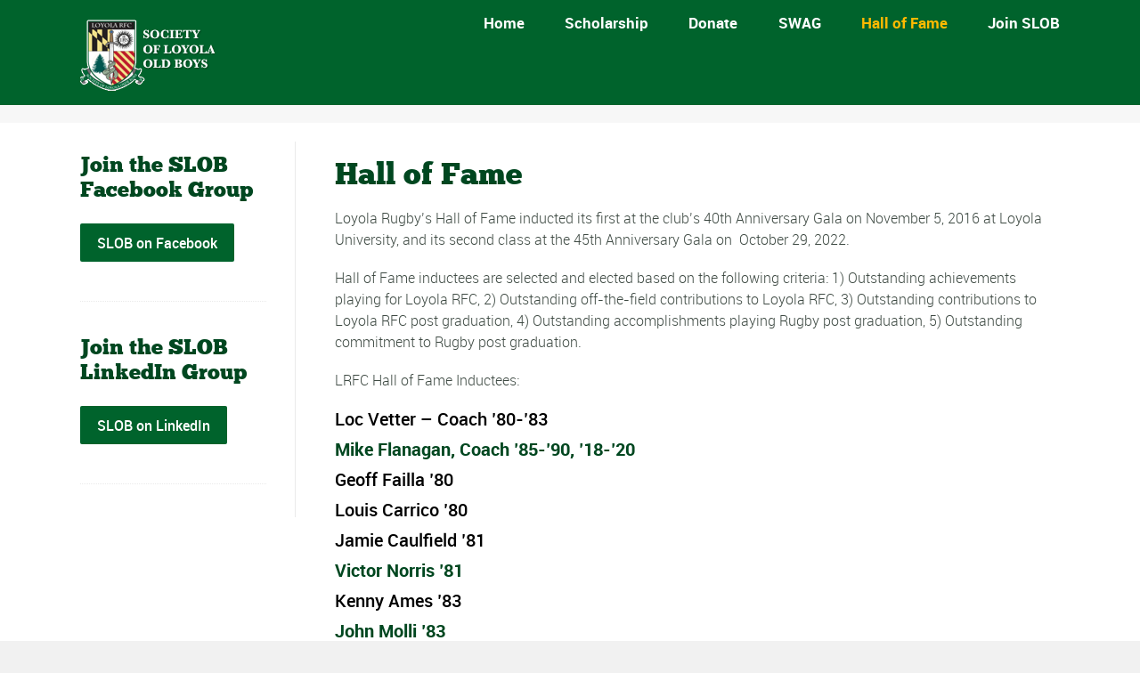

--- FILE ---
content_type: text/css
request_url: https://slobrugby.com/wp-content/themes/sport-child/style.css?ver=6.8.3
body_size: -191
content:
/*
 Theme Name:     Sport Child Theme
 Theme URI:      
 Description:    Child theme for Sport
 Author:         Theme Canon
 Author URI:     http://www.themecanon.com
 Template:       sport
 Version:        1.0.0
*/

@import url("../sport/style.css");

/* Theme customization starts here
-------------------------------------------------------------- */

.text-seperator h1,
.text-seperator h2,
.text-seperator h3,
.text-seperator h4,
.text-seperator h5,
.text-seperator h6 {
	white-space: normal;
}